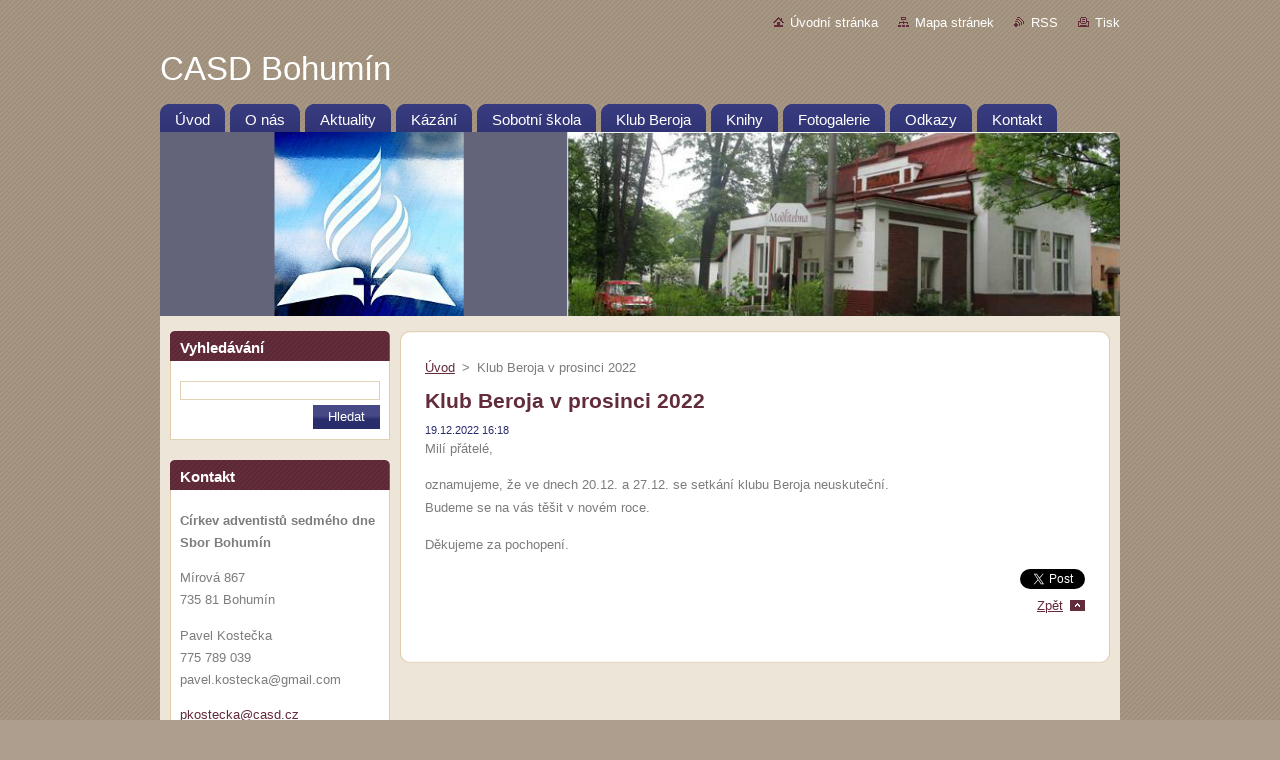

--- FILE ---
content_type: text/html; charset=UTF-8
request_url: http://www.casd-bohumin.cz/news/klub-beroja-v-prosinci-2022/
body_size: 9273
content:
<!--[if lte IE 9]><!DOCTYPE HTML PUBLIC "-//W3C//DTD HTML 4.01 Transitional//EN" "http://www.w3.org/TR/html4/loose.dtd"><![endif]-->
<!DOCTYPE html>
<!--[if IE]><html class="ie" lang="cs"><![endif]-->
<!--[if gt IE 9]><!--> 
<html lang="cs">
<!--<![endif]-->
  <head>
    <!--[if lt IE 8]><meta http-equiv="X-UA-Compatible" content="IE=EmulateIE7"><![endif]--><!--[if IE 8]><meta http-equiv="X-UA-Compatible" content="IE=EmulateIE8"><![endif]--><!--[if IE 9]><meta http-equiv="X-UA-Compatible" content="IE=EmulateIE9"><![endif]-->
    <base href="http://www.casd-bohumin.cz/">
  <meta charset="utf-8">
  <meta name="description" content="">
  <meta name="keywords" content="">
  <meta name="generator" content="Webnode">
  <meta name="apple-mobile-web-app-capable" content="yes">
  <meta name="apple-mobile-web-app-status-bar-style" content="black">
  <meta name="format-detection" content="telephone=no">
    <link rel="icon" type="image/svg+xml" href="/favicon.svg" sizes="any">  <link rel="icon" type="image/svg+xml" href="/favicon16.svg" sizes="16x16">  <link rel="icon" href="/favicon.ico"><link rel="canonical" href="http://www.casd-bohumin.cz/news/klub-beroja-v-prosinci-2022/">
<script type="text/javascript">(function(i,s,o,g,r,a,m){i['GoogleAnalyticsObject']=r;i[r]=i[r]||function(){
			(i[r].q=i[r].q||[]).push(arguments)},i[r].l=1*new Date();a=s.createElement(o),
			m=s.getElementsByTagName(o)[0];a.async=1;a.src=g;m.parentNode.insertBefore(a,m)
			})(window,document,'script','//www.google-analytics.com/analytics.js','ga');ga('create', 'UA-797705-6', 'auto',{"name":"wnd_header"});ga('wnd_header.set', 'dimension1', 'W1');ga('wnd_header.set', 'anonymizeIp', true);ga('wnd_header.send', 'pageview');var pageTrackerAllTrackEvent=function(category,action,opt_label,opt_value){ga('send', 'event', category, action, opt_label, opt_value)};</script>
  <link rel="alternate" type="application/rss+xml" href="http://casd-bohumin.cz/rss/all.xml" title="">
<!--[if lte IE 9]><style type="text/css">.cke_skin_webnode iframe {vertical-align: baseline !important;}</style><![endif]-->
    <title>Klub Beroja v prosinci 2022 :: CASD Bohumín</title>
    <meta name="robots" content="index, follow">
    <meta name="googlebot" content="index, follow">   
    <link href="https://d11bh4d8fhuq47.cloudfront.net/_system/skins/v9/50000932/css/style.css" rel="stylesheet" type="text/css" media="screen,projection,handheld,tv">
    <link href="https://d11bh4d8fhuq47.cloudfront.net/_system/skins/v9/50000932/css/print.css" rel="stylesheet" type="text/css" media="print">
    <script type="text/javascript" src="https://d11bh4d8fhuq47.cloudfront.net/_system/skins/v9/50000932/js/functions.js">
    </script>
  
				<script type="text/javascript">
				/* <![CDATA[ */
					
					if (typeof(RS_CFG) == 'undefined') RS_CFG = new Array();
					RS_CFG['staticServers'] = new Array('https://d11bh4d8fhuq47.cloudfront.net/');
					RS_CFG['skinServers'] = new Array('https://d11bh4d8fhuq47.cloudfront.net/');
					RS_CFG['filesPath'] = 'http://www.casd-bohumin.cz/_files/';
					RS_CFG['filesAWSS3Path'] = 'https://e125682ebc.cbaul-cdnwnd.com/aae3a8f4b0b85a68428ffb06c6e4d22a/';
					RS_CFG['lbClose'] = 'Zavřít';
					RS_CFG['skin'] = 'default';
					if (!RS_CFG['labels']) RS_CFG['labels'] = new Array();
					RS_CFG['systemName'] = 'Webnode';
						
					RS_CFG['responsiveLayout'] = 0;
					RS_CFG['mobileDevice'] = 0;
					RS_CFG['labels']['copyPasteSource'] = 'Více zde:';
					
				/* ]]> */
				</script><style type="text/css">/* <![CDATA[ */#d65g8718793 {position: absolute;font-size: 13px !important;font-family: "Arial", helvetica, sans-serif !important;white-space: nowrap;z-index: 2147483647;-webkit-user-select: none;-khtml-user-select: none;-moz-user-select: none;-o-user-select: none;user-select: none;}#d10535a813h0rk {position: relative;top: -14px;}* html #d10535a813h0rk { top: -11px; }#d10535a813h0rk a { text-decoration: none !important; }#d10535a813h0rk a:hover { text-decoration: underline !important; }#b14b45114blm54e {z-index: 2147483647;display: inline-block !important;font-size: 16px;padding: 7px 59px 9px 59px;background: transparent url(https://d11bh4d8fhuq47.cloudfront.net/img/footer/footerButtonWebnodeHover.png?ph=e125682ebc) top left no-repeat;height: 18px;cursor: pointer;}* html #b14b45114blm54e { height: 36px; }#b14b45114blm54e:hover { background: url(https://d11bh4d8fhuq47.cloudfront.net/img/footer/footerButtonWebnode.png?ph=e125682ebc) top left no-repeat; }#fbnmmle88 { display: none; }#ckmh2dd32768da {z-index: 3000;text-align: left !important;position: absolute;height: 88px;font-size: 13px !important;color: #ffffff !important;font-family: "Arial", helvetica, sans-serif !important;overflow: hidden;cursor: pointer;}#ckmh2dd32768da a {color: #ffffff !important;}#mwlcc3eatfbm {color: #36322D !important;text-decoration: none !important;font-weight: bold !important;float: right;height: 31px;position: absolute;top: 19px;right: 15px;cursor: pointer;}#c835be79upuj0 { float: right; padding-right: 27px; display: block; line-height: 31px; height: 31px; background: url(https://d11bh4d8fhuq47.cloudfront.net/img/footer/footerButton.png?ph=e125682ebc) top right no-repeat; white-space: nowrap; }#a162940d1dd2 { position: relative; left: 1px; float: left; display: block; width: 15px; height: 31px; background: url(https://d11bh4d8fhuq47.cloudfront.net/img/footer/footerButton.png?ph=e125682ebc) top left no-repeat; }#mwlcc3eatfbm:hover { color: #36322D !important; text-decoration: none !important; }#mwlcc3eatfbm:hover #c835be79upuj0 { background: url(https://d11bh4d8fhuq47.cloudfront.net/img/footer/footerButtonHover.png?ph=e125682ebc) top right no-repeat; }#mwlcc3eatfbm:hover #a162940d1dd2 { background: url(https://d11bh4d8fhuq47.cloudfront.net/img/footer/footerButtonHover.png?ph=e125682ebc) top left no-repeat; }#lfmoe75ce {padding-right: 11px;padding-right: 11px;float: right;height: 60px;padding-top: 18px;background: url(https://d11bh4d8fhuq47.cloudfront.net/img/footer/footerBubble.png?ph=e125682ebc) top right no-repeat;}#kn3nh95lbd7 {float: left;width: 18px;height: 78px;background: url(https://d11bh4d8fhuq47.cloudfront.net/img/footer/footerBubble.png?ph=e125682ebc) top left no-repeat;}* html #b14b45114blm54e { filter: progid:DXImageTransform.Microsoft.AlphaImageLoader(src='https://d11bh4d8fhuq47.cloudfront.net/img/footer/footerButtonWebnode.png?ph=e125682ebc'); background: transparent; }* html #b14b45114blm54e:hover { filter: progid:DXImageTransform.Microsoft.AlphaImageLoader(src='https://d11bh4d8fhuq47.cloudfront.net/img/footer/footerButtonWebnodeHover.png?ph=e125682ebc'); background: transparent; }* html #lfmoe75ce { height: 78px; background-image: url(https://d11bh4d8fhuq47.cloudfront.net/img/footer/footerBubbleIE6.png?ph=e125682ebc);  }* html #kn3nh95lbd7 { background-image: url(https://d11bh4d8fhuq47.cloudfront.net/img/footer/footerBubbleIE6.png?ph=e125682ebc);  }* html #c835be79upuj0 { background-image: url(https://d11bh4d8fhuq47.cloudfront.net/img/footer/footerButtonIE6.png?ph=e125682ebc); }* html #a162940d1dd2 { background-image: url(https://d11bh4d8fhuq47.cloudfront.net/img/footer/footerButtonIE6.png?ph=e125682ebc); }* html #mwlcc3eatfbm:hover #rbcGrSigTryButtonRight { background-image: url(https://d11bh4d8fhuq47.cloudfront.net/img/footer/footerButtonHoverIE6.png?ph=e125682ebc);  }* html #mwlcc3eatfbm:hover #rbcGrSigTryButtonLeft { background-image: url(https://d11bh4d8fhuq47.cloudfront.net/img/footer/footerButtonHoverIE6.png?ph=e125682ebc);  }/* ]]> */</style><script type="text/javascript" src="https://d11bh4d8fhuq47.cloudfront.net/_system/client/js/compressed/frontend.package.1-3-108.js?ph=e125682ebc"></script><style type="text/css"></style></head>  
  <body>  
    <div id="body_bg">      
      <div id="site">      
        <div id="site_top">       
          <div id="nonFooter">
          
          
  <!-- HEADER_LINK -->             
  <div id="header_link">         
  
                   <div class="lang">               
                     <div id="languageSelect"></div>			            
                   </div>
  
      <!-- LINK -->
      <ul class="link">                             
      <li class="homepage"><a href="home/" 
      title="Přejít na úvodní stránku.">
      Úvodní stránka</a></li>            
      <li class="sitemap"><a href="/sitemap/" 
      title="Přejít na mapu stránek.">
      Mapa stránek</a></li>
      <li class="rss"><a href="/rss/" 
      title="RSS kanály">RSS      </a></li>
      <li class="print"><a href="#" onclick="window.print(); return false;" 
      title="Vytisknout stránku">Tisk      </a></li>
      </ul>
      <!-- / LINK -->
  </div>
  <!-- / HEADER_LINK -->     

          
      <!-- LOGOZONE -->  
      <div id="logozone">               
        <div id="logo"><a href="home/" title="Přejít na úvodní stránku."><span id="rbcSystemIdentifierLogo">CASD Bohumín</span></a></div>     
      </div>   
      <!-- / LOGOZONE -->
            
            
      <!-- MENU --> 
      <div id="menuzone"> 
        


		  <div class="box">	
        <div class="box_content">

		<ul class="menu">
	<li class="first">
  
      <a href="/home/">
      <span>
      <span>
      Úvod
      </span>
      </span>
      
  </a>
  
  </li>
	<li>
  
      <a href="/o-nas/">
      <span>
      <span>
      O nás
      </span>
      </span>
      
  </a>
  
  </li>
	<li>
  
      <a href="/aktuality/">
      <span>
      <span>
      Aktuality
      </span>
      </span>
      
  </a>
  
  </li>
	<li>
  
      <a href="/kazani/">
      <span>
      <span>
      Kázání
      </span>
      </span>
      
  </a>
  
  </li>
	<li>
  
      <a href="/sobotni-skola/">
      <span>
      <span>
      Sobotní škola
      </span>
      </span>
      
  </a>
  
  </li>
	<li>
  
      <a href="/klub-beroja/">
      <span>
      <span>
      Klub Beroja
      </span>
      </span>
      
  </a>
  
  </li>
	<li>
  
      <a href="/knihy/">
      <span>
      <span>
      Knihy
      </span>
      </span>
      
  </a>
  
  </li>
	<li>
  
      <a href="/fotogalerie/">
      <span>
      <span>
      Fotogalerie
      </span>
      </span>
      
  </a>
  
  </li>
	<li>
  
      <a href="/odkazy/">
      <span>
      <span>
      Odkazy
      </span>
      </span>
      
  </a>
  
  </li>
	<li class="last">
  
      <a href="/kontakt/">
      <span>
      <span>
      Kontakt
      </span>
      </span>
      
  </a>
  
  </li>
</ul>

        </div>
			</div>

					    
      </div><!-- /menuzone --> 
      <!-- /MENU -->
            
          
      <!-- HEADER -->          
      <div id="header">  
        <div id="header_box">
          <div class="illustration">       
                  <p id="moto"><span id="rbcCompanySlogan" class="rbcNoStyleSpan"></span></p>
                <img src="https://e125682ebc.cbaul-cdnwnd.com/aae3a8f4b0b85a68428ffb06c6e4d22a/200088636-6de356de38/50000000.png?ph=e125682ebc" width="960" height="184" alt="">                <span class="masque"><!-- masque --></span>
          </div><!-- /illustration -->
        </div><!-- /header_box -->  
      </div><!-- /header -->            
      <!-- /HEADER -->
 
                    
             
<!-- MAIN -->
<div id="main"> 
                                         
      <!-- SIDEBAR -->
      <div id="sidebar">              
        <div id="sidebar_content">
                
          			
                  
          

		  <div class="box">            
        <div class="box_title"><h2>Vyhledávání</h2></div>            
        <div class="box_content">

		<form action="/search/" method="get" id="fulltextSearch">
		
		    <label for="fulltextSearchText" class="hidden">Vyhledávání</label>
      	<input type="text" id="fulltextSearchText" name="text"><br />
      	<span><input class="submit" type="submit" value="Hledat"></span>
				<div class="cleaner"><!-- / --></div>

		</form>

		    </div>
      </div>

		 
                  
          

      <div class="box">
        <div class="box_title"><h2>Kontakt</h2></div>
        <div class="box_content">
          
		

      <p><strong>Církev adventistů sedmého dne Sbor Bohumín</strong></p>
      
      
      <p class="address">Mírová 867<br />
735 81 Bohumín</p>

	            
      
      
      <p class="phone">Pavel Kostečka<br />
775 789 039<br />
pavel.kostecka@gmail.com</p>

	
      
	
	    <p class="email"><a href="&#109;&#97;&#105;&#108;&#116;&#111;:&#112;&#107;&#111;&#115;&#116;&#101;&#99;&#107;&#97;&#64;&#99;&#97;&#115;&#100;&#46;&#99;&#122;"><span id="rbcContactEmail">&#112;&#107;&#111;&#115;&#116;&#101;&#99;&#107;&#97;&#64;&#99;&#97;&#115;&#100;&#46;&#99;&#122;</span></a></p>

	           

		
                      
        </div>
      </div> 

					          
          
          
								
			<div class="box">
        <div class="box_content">

		<div id="fb-root">
	&nbsp;</div>
<script async defer crossorigin="anonymous" src="https://connect.facebook.net/cs_CZ/sdk.js#xfbml=1&version=v12.0" nonce="f1XmeGYM"></script>
<div class="fb-page" data-adapt-container-width="true" data-height="" data-hide-cover="false" data-href="https://www.facebook.com/CASD.Bohumin" data-show-facepile="true" data-small-header="false" data-tabs="timeline" data-width="500">
	<blockquote cite="https://www.facebook.com/CASD.Bohumin" class="fb-xfbml-parse-ignore">
		<a href="https://www.facebook.com/CASD.Bohumin" rel="nofollow">CASD Bohumín</a></blockquote>
</div>
<p>&nbsp;</p>
                       
        </div>
      </div>
      
      <div class="cleaner"><!-- / --></div>

		
								
			<div class="box">
        <div class="box_content">

		<p><a class="twitter-timeline" data-height="500" href="https://twitter.com/CASD_Bohumin?ref_src=twsrc%5Etfw" rel="nofollow">Tweets by CASD_Bohumin</a> <script async src="https://platform.twitter.com/widgets.js" charset="utf-8"></script></p>
                       
        </div>
      </div>
      
      <div class="cleaner"><!-- / --></div>

		<div class="rbcWidgetArea" style="text-align: center;"><a href="https://www.toplist.cz/stat/1810466/" rel="nofollow"><script language="JavaScript" type="text/javascript" charset="utf-8">  document.write('<img src="https://toplist.cz/dot.asp?id=1810466&http='+ encodeURIComponent(document.referrer)+'&t='+encodeURIComponent(document.title)+'&l='+encodeURIComponent(document.URL)+ '&wi='+encodeURIComponent(window.screen.width)+'&he='+encodeURIComponent(window.screen.height)+'&cd='+ encodeURIComponent(window.screen.colorDepth)+'" width="1" height="1" border=0 alt="TOPlist" />'); </script><noscript><img src="https://toplist.cz/dot.asp?id=1810466&njs=1" border="0" alt="TOPlist" width="1" height="1" /></noscript></a></div><div class="rbcWidgetArea" style="text-align: center;">     <div id="fb-root"></div>           <div id="fb-customer-chat" class="fb-customerchat">     </div>      <script>       var chatbox = document.getElementById('fb-customer-chat');       chatbox.setAttribute("page_id", "1730867453807887");       chatbox.setAttribute("attribution", "biz_inbox");     </script>           <script>       window.fbAsyncInit = function() {         FB.init({           xfbml            : true,           version          : 'v16.0'         });       };        (function(d, s, id) {         var js, fjs = d.getElementsByTagName(s)[0];         if (d.getElementById(id)) return;         js = d.createElement(s); js.id = id;         js.src = 'https://connect.facebook.net/cs_CZ/sdk/xfbml.customerchat.js';         fjs.parentNode.insertBefore(js, fjs);       }(document, 'script', 'facebook-jssdk'));     </script></div>        
            
    
        </div>            
      </div>
      <!-- /SIDEBAR -->
            
              
              
                            
     <div id="mainContent_top">
      <div id="mainContent_bottom">                    
       <div id="mainContent">

          <!-- NAVIGATOR -->
          <div id="pageNavigator" class="rbcContentBlock">        <div class="navigator">                       <a class="navFirstPage" href="/home/">Úvod</a>      <span><span> &gt; </span></span>          <span id="navCurrentPage">Klub Beroja v prosinci 2022</span>               </div>              <div class="cleaner"><!-- / --></div>        </div>          <!-- /NAVIGATOR -->       
              
          <!-- CONTENT -->
          <div id="content">
                
                  

		
		
		  <div class="box">
        <div class="box_title"><h1>Klub Beroja v prosinci 2022</h1></div>
        <div class="box_content">
		      					 
          <div class="articleDetail"> 
         
            <ins>19.12.2022 16:18</ins>    
            									
            <p>Milí přátelé,</p>
<p>oznamujeme, že ve dnech 20.12. a 27.12. se setkání klubu Beroja neuskuteční.<br>
Budeme se na vás těšit v novém roce.</p>
<p>Děkujeme za pochopení.</p>
      								      		
            					
            <div class="cleaner"><!-- / --></div>
            
            
            					
            <div class="cleaner"><!-- / --></div>
            
            <div class="rbcBookmarks"><div id="rbcBookmarks200000297"></div></div>
		<script type="text/javascript">
			/* <![CDATA[ */
			Event.observe(window, 'load', function(){
				var bookmarks = '<div style=\"float:left;\"><div style=\"float:left;\"><iframe src=\"//www.facebook.com/plugins/like.php?href=http://www.casd-bohumin.cz/news/klub-beroja-v-prosinci-2022/&amp;send=false&amp;layout=button_count&amp;width=155&amp;show_faces=false&amp;action=like&amp;colorscheme=light&amp;font&amp;height=21&amp;appId=397846014145828&amp;locale=cs_CZ\" scrolling=\"no\" frameborder=\"0\" style=\"border:none; overflow:hidden; width:155px; height:21px; position:relative; top:1px;\" allowtransparency=\"true\"></iframe></div><div style=\"float:left;\"><a href=\"https://twitter.com/share\" class=\"twitter-share-button\" data-count=\"horizontal\" data-via=\"webnode\" data-lang=\"en\">Tweet</a></div><script type=\"text/javascript\">(function() {var po = document.createElement(\'script\'); po.type = \'text/javascript\'; po.async = true;po.src = \'//platform.twitter.com/widgets.js\';var s = document.getElementsByTagName(\'script\')[0]; s.parentNode.insertBefore(po, s);})();'+'<'+'/scr'+'ipt></div> <div class=\"addthis_toolbox addthis_default_style\" style=\"float:left;\"><a class=\"addthis_counter addthis_pill_style\"></a></div> <script type=\"text/javascript\">(function() {var po = document.createElement(\'script\'); po.type = \'text/javascript\'; po.async = true;po.src = \'http://s7.addthis.com/js/250/addthis_widget.js#pubid=webnode\';var s = document.getElementsByTagName(\'script\')[0]; s.parentNode.insertBefore(po, s);})();'+'<'+'/scr'+'ipt><div style=\"clear:both;\"></div>';
				$('rbcBookmarks200000297').innerHTML = bookmarks;
				bookmarks.evalScripts();
			});
			/* ]]> */
		</script>
		      
                      
            <div class="cleaner"><!-- / --></div>  			
            
            <div class="back"><a href="archive/news/">Zpět</a></div>
                    
          </div>
          
        </div>
      </div>
      
			
		
		  <div class="cleaner"><!-- / --></div>

		                
          </div>
          <!-- /CONTENT -->
                
       </div><!-- /mainContent -->
      </div><!-- /mainContent_bottom -->
     </div><!-- /mainContent_top -->
                            
              <hr class="cleaner">            
</div>
<!-- /MAIN -->

    
 
    
        
</div><!-- /nonFooter -->
 
 
        <!-- FOOTER -->
        <div id="footer">
           <div id="footerRight">
                <p>
                  <span class="sitemap">
                  <a href="/sitemap/" 
                  title="Přejít na mapu stránek.">
                  Mapa stránek</a></span>
                  <span class="print">
                  <a href="#" onclick="window.print(); return false;" 
                  title="Vytisknout stránku">
                  Tisk</a></span>    
                  <span class="rss"><a href="/rss/" 
                  title="RSS kanály">
                  RSS</a></span>
                </p>
          </div>  
          <div id="footerLeft">
                  <p class="footerText"><span id="rbcFooterText" class="rbcNoStyleSpan">© CASD Bohumín | 2012-2026 Všechna práva vyhrazena.</span></p>
                  <p class="signature"><span class="rbcSignatureText"><a href="https://www.webnode.cz?utm_source=text&amp;utm_medium=footer&amp;utm_campaign=free2" rel="nofollow">Vytvořte si web zdarma!</a><a id="b14b45114blm54e" href="https://www.webnode.cz?utm_source=button&amp;utm_medium=footer&amp;utm_campaign=free2" rel="nofollow"><span id="fbnmmle88">Webnode</span></a></span></p>
          </div>                
      </div>
      <!-- FOOTER --> 
              

          
  </div><!-- /site_top -->
 </div><!-- /site -->    
</div><!-- /body_bg -->
  
  
    <script type="text/javascript">
		/* <![CDATA[ */

			RubicusFrontendIns.addObserver
			({

				onContentChange: function ()
        {
          RubicusFrontendIns.faqInit('faq', 'answerBlock');
        },

				onStartSlideshow: function()
				{
					$('slideshowControl').innerHTML	= '<span>Pozastavit prezentaci<'+'/span>';
					$('slideshowControl').title			= 'Pozastavit automatické procházení obrázků';
					$('slideshowControl').onclick		= RubicusFrontendIns.stopSlideshow.bind(RubicusFrontendIns);
				},

				onStopSlideshow: function()
				{
					$('slideshowControl').innerHTML	= '<span>Spustit prezentaci<'+'/span>';
					$('slideshowControl').title			= 'Spustit automatické procházení obrázků';
					$('slideshowControl').onclick		= RubicusFrontendIns.startSlideshow.bind(RubicusFrontendIns);
				},

				onShowImage: function()
				{
					if (RubicusFrontendIns.isSlideshowMode())
					{
						$('slideshowControl').innerHTML	= '<span>Pozastavit prezentaci<'+'/span>';
						$('slideshowControl').title			= 'Pozastavit automatické procházení obrázků';
						$('slideshowControl').onclick		= RubicusFrontendIns.stopSlideshow.bind(RubicusFrontendIns);
					}
				}

			 });

			  RubicusFrontendIns.faqInit('faq', 'answerBlock');

			  RubicusFrontendIns.addFileToPreload('https://d11bh4d8fhuq47.cloudfront.net/_system/skins/v9/50000932/img/loading.gif');
			  RubicusFrontendIns.addFileToPreload('https://d11bh4d8fhuq47.cloudfront.net/_system/skins/v9/50000932/img/faq_hover.gif');
			  
  		/* ]]> */
  	 </script>
  
  <div id="rbcFooterHtml"></div><div style="display: none;" id="d65g8718793"><span id="d10535a813h0rk">&nbsp;</span></div><div id="ckmh2dd32768da" style="display: none;"><a href="https://www.webnode.cz?utm_source=window&amp;utm_medium=footer&amp;utm_campaign=free2" rel="nofollow"><div id="kn3nh95lbd7"><!-- / --></div><div id="lfmoe75ce"><div><strong id="ib635a3f1">Vytvořte si vlastní web zdarma!</strong><br /><span id="jkh3md1kpfr05">Moderní webové stránky za 5 minut</span></div><span id="mwlcc3eatfbm"><span id="a162940d1dd2"><!-- / --></span><span id="c835be79upuj0">Vyzkoušet</span></span></div></a></div><script type="text/javascript">/* <![CDATA[ */var b9g3d9b89j0 = {sig: $('d65g8718793'),prefix: $('d10535a813h0rk'),btn : $('b14b45114blm54e'),win : $('ckmh2dd32768da'),winLeft : $('kn3nh95lbd7'),winLeftT : $('fwauoqzf4h3'),winLeftB : $('ca27a9bd2g'),winRght : $('lfmoe75ce'),winRghtT : $('dlb207525'),winRghtB : $('gcr0fi3a'),tryBtn : $('mwlcc3eatfbm'),tryLeft : $('a162940d1dd2'),tryRght : $('c835be79upuj0'),text : $('jkh3md1kpfr05'),title : $('ib635a3f1')};b9g3d9b89j0.sig.appendChild(b9g3d9b89j0.btn);var h49980cdf520d=0,ik32p4u7ef9=0,gh62t5v1i8=0,ajc46j04ind5,bfaqt818=$$('.rbcSignatureText')[0],e37jh67b=false,d6hd4am97mfgaa;function j3n31m6305(){if (!e37jh67b && pageTrackerAllTrackEvent){pageTrackerAllTrackEvent('Signature','Window show - web',b9g3d9b89j0.sig.getElementsByTagName('a')[0].innerHTML);e37jh67b=true;}b9g3d9b89j0.win.show();gh62t5v1i8=b9g3d9b89j0.tryLeft.offsetWidth+b9g3d9b89j0.tryRght.offsetWidth+1;b9g3d9b89j0.tryBtn.style.width=parseInt(gh62t5v1i8)+'px';b9g3d9b89j0.text.parentNode.style.width = '';b9g3d9b89j0.winRght.style.width=parseInt(20+gh62t5v1i8+Math.max(b9g3d9b89j0.text.offsetWidth,b9g3d9b89j0.title.offsetWidth))+'px';b9g3d9b89j0.win.style.width=parseInt(b9g3d9b89j0.winLeft.offsetWidth+b9g3d9b89j0.winRght.offsetWidth)+'px';var wl=b9g3d9b89j0.sig.offsetLeft+b9g3d9b89j0.btn.offsetLeft+b9g3d9b89j0.btn.offsetWidth-b9g3d9b89j0.win.offsetWidth+12;if (wl<10){wl=10;}b9g3d9b89j0.win.style.left=parseInt(wl)+'px';b9g3d9b89j0.win.style.top=parseInt(ik32p4u7ef9-b9g3d9b89j0.win.offsetHeight)+'px';clearTimeout(ajc46j04ind5);}function fbbc31391(){ajc46j04ind5=setTimeout('b9g3d9b89j0.win.hide()',1000);}function bh7g9di8424cc40(){var ph = RubicusFrontendIns.photoDetailHandler.lightboxFixed?document.getElementsByTagName('body')[0].offsetHeight/2:RubicusFrontendIns.getPageSize().pageHeight;b9g3d9b89j0.sig.show();h49980cdf520d=0;ik32p4u7ef9=0;if (bfaqt818&&bfaqt818.offsetParent){var obj=bfaqt818;do{h49980cdf520d+=obj.offsetLeft;ik32p4u7ef9+=obj.offsetTop;} while (obj = obj.offsetParent);}if ($('rbcFooterText')){b9g3d9b89j0.sig.style.color = $('rbcFooterText').getStyle('color');b9g3d9b89j0.sig.getElementsByTagName('a')[0].style.color = $('rbcFooterText').getStyle('color');}b9g3d9b89j0.sig.style.width=parseInt(b9g3d9b89j0.prefix.offsetWidth+b9g3d9b89j0.btn.offsetWidth)+'px';if (h49980cdf520d<0||h49980cdf520d>document.body.offsetWidth){h49980cdf520d=(document.body.offsetWidth-b9g3d9b89j0.sig.offsetWidth)/2;}if (h49980cdf520d>(document.body.offsetWidth*0.55)){b9g3d9b89j0.sig.style.left=parseInt(h49980cdf520d+(bfaqt818?bfaqt818.offsetWidth:0)-b9g3d9b89j0.sig.offsetWidth)+'px';}else{b9g3d9b89j0.sig.style.left=parseInt(h49980cdf520d)+'px';}if (ik32p4u7ef9<=0 || RubicusFrontendIns.photoDetailHandler.lightboxFixed){ik32p4u7ef9=ph-5-b9g3d9b89j0.sig.offsetHeight;}b9g3d9b89j0.sig.style.top=parseInt(ik32p4u7ef9-5)+'px';}function ba1g05caa9d7g3(){if (d6hd4am97mfgaa){clearTimeout(d6hd4am97mfgaa);}d6hd4am97mfgaa = setTimeout('bh7g9di8424cc40()', 10);}Event.observe(window,'load',function(){if (b9g3d9b89j0.win&&b9g3d9b89j0.btn){if (bfaqt818){if (bfaqt818.getElementsByTagName("a").length > 0){b9g3d9b89j0.prefix.innerHTML = bfaqt818.innerHTML + '&nbsp;';}else{b9g3d9b89j0.prefix.innerHTML = '<a href="https://www.webnode.cz?utm_source=text&amp;utm_medium=footer&amp;utm_content=cz-web-0&amp;utm_campaign=signature" rel="nofollow">'+bfaqt818.innerHTML + '</a>&nbsp;';}bfaqt818.style.visibility='hidden';}else{if (pageTrackerAllTrackEvent){pageTrackerAllTrackEvent('Signature','Missing rbcSignatureText','www.casd-bohumin.cz');}}bh7g9di8424cc40();setTimeout(bh7g9di8424cc40, 500);setTimeout(bh7g9di8424cc40, 1000);setTimeout(bh7g9di8424cc40, 5000);Event.observe(b9g3d9b89j0.btn,'mouseover',j3n31m6305);Event.observe(b9g3d9b89j0.win,'mouseover',j3n31m6305);Event.observe(b9g3d9b89j0.btn,'mouseout',fbbc31391);Event.observe(b9g3d9b89j0.win,'mouseout',fbbc31391);Event.observe(b9g3d9b89j0.win,'click',function(){if (pageTrackerAllTrackEvent){pageTrackerAllTrackEvent('Signature','Window click - web','Vytvořte si vlastní web zdarma!',0);}document/*f2a710de26*/.location.href='https://www.webnode.cz?utm_source=window&utm_medium=footer&utm_content=cz-web-0&utm_campaign=signature';});Event.observe(window, 'resize', ba1g05caa9d7g3);Event.observe(document.body, 'resize', ba1g05caa9d7g3);RubicusFrontendIns.addObserver({onResize: ba1g05caa9d7g3});RubicusFrontendIns.addObserver({onContentChange: ba1g05caa9d7g3});RubicusFrontendIns.addObserver({onLightboxUpdate: bh7g9di8424cc40});Event.observe(b9g3d9b89j0.btn, 'click', function(){if (pageTrackerAllTrackEvent){pageTrackerAllTrackEvent('Signature','Button click - web',b9g3d9b89j0.sig.getElementsByTagName('a')[0].innerHTML);}});Event.observe(b9g3d9b89j0.tryBtn, 'click', function(){if (pageTrackerAllTrackEvent){pageTrackerAllTrackEvent('Signature','Try Button click - web','Vytvořte si vlastní web zdarma!',0);}});}});RubicusFrontendIns.addFileToPreload('https://d11bh4d8fhuq47.cloudfront.net/img/footer/footerButtonWebnode.png?ph=e125682ebc');RubicusFrontendIns.addFileToPreload('https://d11bh4d8fhuq47.cloudfront.net/img/footer/footerButton.png?ph=e125682ebc');RubicusFrontendIns.addFileToPreload('https://d11bh4d8fhuq47.cloudfront.net/img/footer/footerButtonHover.png?ph=e125682ebc');RubicusFrontendIns.addFileToPreload('https://d11bh4d8fhuq47.cloudfront.net/img/footer/footerBubble.png?ph=e125682ebc');if (Prototype.Browser.IE){RubicusFrontendIns.addFileToPreload('https://d11bh4d8fhuq47.cloudfront.net/img/footer/footerBubbleIE6.png?ph=e125682ebc');RubicusFrontendIns.addFileToPreload('https://d11bh4d8fhuq47.cloudfront.net/img/footer/footerButtonHoverIE6.png?ph=e125682ebc');}RubicusFrontendIns.copyLink = 'https://www.webnode.cz';RS_CFG['labels']['copyPasteBackLink'] = 'Vytvořte si vlastní stránky zdarma:';/* ]]> */</script><script type="text/javascript">var keenTrackerCmsTrackEvent=function(id){if(typeof _jsTracker=="undefined" || !_jsTracker){return false;};try{var name=_keenEvents[id];var keenEvent={user:{u:_keenData.u,p:_keenData.p,lc:_keenData.lc,t:_keenData.t},action:{identifier:id,name:name,category:'cms',platform:'WND1',version:'2.1.157'},browser:{url:location.href,ua:navigator.userAgent,referer_url:document.referrer,resolution:screen.width+'x'+screen.height,ip:'3.144.198.153'}};_jsTracker.jsonpSubmit('PROD',keenEvent,function(err,res){});}catch(err){console.log(err)};};</script></body>
</html>
